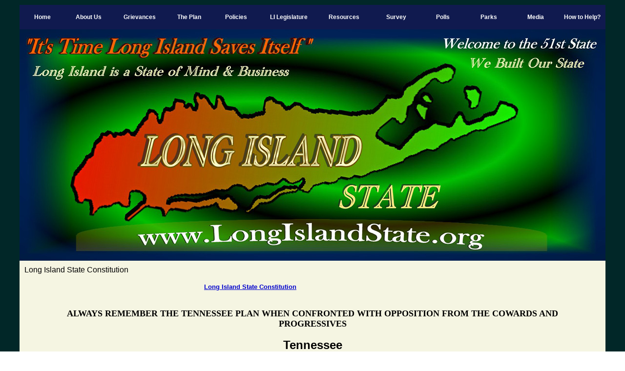

--- FILE ---
content_type: text/html; charset=utf-8
request_url: https://www.longislandstate.org/li-state-constitution.html
body_size: 53314
content:
<!DOCTYPE HTML PUBLIC "-//W3C//DTD HTML 4.01 Transitional//EN">
<html>
	<head>
		<title>Long Island State Constitution</title>					
		<meta name="keywords" content="">
		<meta name="description" content="">
		
		<link rel="stylesheet" type="text/css" href="/css/template-domain-1124005.css?_=1703637793" />
		<link rel="stylesheet" type="text/css" href="/css/designs/templateText.css?_=1476481955" />
		
		
	<script src="//ajax.googleapis.com/ajax/libs/jquery/1.6.1/jquery.min.js" type="text/javascript" language="javascript"></script> <script src="/_js/jquery/extensions.js" type="text/javascript" language="javascript"></script> 
						<script type="text/javascript" language="javascript">
							jQuery.noConflict(); 
						</script>
					<!--[if IE]><script type="text/javascript" src="/_js/v2/iequirks-min.js?_=1476481955"></script><![endif]--></head>
	<body id="quirks" topmargin="0" bottommargin="0" leftmargin="0" rightmargin="0" marginwidth="0" marginheight="0">
	
		<!-- Admin -->
		
		
		<table cellspacing="0" cellpadding="10" bgcolor="012728" width="100%" height="100%">
			<tr>
				<td valign="top">
					<table cellspacing="0" cellpadding="0" bgcolor="042d30" border="0" width="1024" align="center">
					<tr>
						<td valign="top">
							<table cellspacing="0" cellpadding="0" border="0" width="100%">
								
									<!-- HORIZONTAL INDEX ABOVE HEADER -->
									<tr>
										<td id="cm-navigation">
	<table cellspacing="0" cellpadding="0" border="0">
		
			<tr>
		
			
			<td class="link">
				<a href="/home.html" onclick="return false;" class="link">Home</a>
				
					<table cellspacing="0" cellpadding="0" border="0">
						
							<tr>
								<td class="link">
									<a href="/accessibility.html">Accessibility</a>
								</td>
							</tr>
						
					</table>
				
			</td>
			
			
			
			<td class="link">
				<a href="/about-us.html" onclick="return false;" class="link">About Us</a>
				
					<table cellspacing="0" cellpadding="0" border="0">
						
							<tr>
								<td class="link">
									<a href="/page/page/9135894.htm">About LI</a>
								</td>
							</tr>
						
							<tr>
								<td class="link">
									<a href="/nassau-c.html">Nassau County</a>
								</td>
							</tr>
						
							<tr>
								<td class="link">
									<a href="/suffolk-county.html">Suffolk County</a>
								</td>
							</tr>
						
							<tr>
								<td class="link">
									<a href="/fact-about-li.html">Fact About LI</a>
								</td>
							</tr>
						
							<tr>
								<td class="link">
									<a href="/townships.html">Townships</a>
								</td>
							</tr>
						
							<tr>
								<td class="link">
									<a href="/contact_us.html">Contact Us</a>
								</td>
							</tr>
						
					</table>
				
			</td>
			
			
			
			<td class="link">
				<a href="/grievances.html" onclick="return false;" class="link">Grievances</a>
				
					<table cellspacing="0" cellpadding="0" border="0">
						
							<tr>
								<td class="link">
									<a href="/ny-state-legislature.html">NY State Legislature</a>
								</td>
							</tr>
						
							<tr>
								<td class="link">
									<a href="/27-grievances.html">27 Grievances</a>
								</td>
							</tr>
						
							<tr>
								<td class="link">
									<a href="/post-your-grievance.html">Post Your Grievance</a>
								</td>
							</tr>
						
							<tr>
								<td class="link">
									<a href="/li-vs-state-ny.html">LI vs. State NY</a>
								</td>
							</tr>
						
							<tr>
								<td class="link">
									<a href="/reparations.html">Reparations</a>
								</td>
							</tr>
						
							<tr>
								<td class="link">
									<a href="/page/page/9150792.htm">AFFH</a>
								</td>
							</tr>
						
					</table>
				
			</td>
			
			
			
			<td class="link">
				<a href="/the-plan.html" onclick="return false;" class="link">The Plan</a>
				
					<table cellspacing="0" cellpadding="0" border="0">
						
							<tr>
								<td class="link">
									<a href="/tennessee-plan.html">Tennessee Plan</a>
								</td>
							</tr>
						
							<tr>
								<td class="link">
									<a href="/politicians.html">Politicians</a>
								</td>
							</tr>
						
							<tr>
								<td class="link">
									<a href="/pros-and-cons.html">Pros and Cons</a>
								</td>
							</tr>
						
							<tr>
								<td class="link">
									<a href="/future-plans.html">Future Plans</a>
								</td>
							</tr>
						
							<tr>
								<td class="link">
									<a href="/sponsors.html">Sponsors</a>
								</td>
							</tr>
						
							<tr>
								<td class="link">
									<a href="/page/page/8662285.htm">Calendar</a>
								</td>
							</tr>
						
							<tr>
								<td class="link">
									<a href="/puerto-ricos-plan.html">Puerto Ricos Plan</a>
								</td>
							</tr>
						
					</table>
				
			</td>
			
			
			
			<td class="link">
				<a href="/li-state-policies.html" onclick="return false;" class="link">Policies</a>
				
					<table cellspacing="0" cellpadding="0" border="0">
						
							<tr>
								<td class="link">
									<a href="/declaration.html">Declaration</a>
								</td>
							</tr>
						
							<tr>
								<td class="link">
									<a href="/nebraska-bill-of-rights.html">Nebraska Bill of Rights</a>
								</td>
							</tr>
						
							<tr>
								<td class="link">
									<a href="/secession.html">Secession</a>
								</td>
							</tr>
						
							<tr>
								<td class="link">
									<a href="/history-li.html">History LI</a>
								</td>
							</tr>
						
							<tr>
								<td class="link">
									<a href="/li-state-constitution.html">LI State Constitution</a>
								</td>
							</tr>
						
							<tr>
								<td class="link">
									<a href="/lisu.html">LISU</a>
								</td>
							</tr>
						
							<tr>
								<td class="link">
									<a href="/gaming-rules.html">Gaming Rules</a>
								</td>
							</tr>
						
					</table>
				
			</td>
			
			
			
			<td class="link">
				<a href="/li-legislature.html" onclick="return false;" class="link">LI Legislature</a>
				
					<table cellspacing="0" cellpadding="0" border="0">
						
							<tr>
								<td class="link">
									<a href="/unicameral.html">Unicameral</a>
								</td>
							</tr>
						
							<tr>
								<td class="link">
									<a href="/senators.html">Senators</a>
								</td>
							</tr>
						
							<tr>
								<td class="link">
									<a href="/committees.html">Committees</a>
								</td>
							</tr>
						
							<tr>
								<td class="link">
									<a href="/executive-branch.html">Executive Branch</a>
								</td>
							</tr>
						
							<tr>
								<td class="link">
									<a href="/supreme-court.html">Supreme Court</a>
								</td>
							</tr>
						
							<tr>
								<td class="link">
									<a href="/judiciary-branch.html">Judiciary Branch</a>
								</td>
							</tr>
						
					</table>
				
			</td>
			
			
			
			<td class="link">
				<a href="/resources.html" onclick="return false;" class="link">Resources</a>
				
					<table cellspacing="0" cellpadding="0" border="0">
						
							<tr>
								<td class="link">
									<a href="/creation-of-states.html">Creation of States</a>
								</td>
							</tr>
						
							<tr>
								<td class="link">
									<a href="/page/page/9147187.htm">Convention of States</a>
								</td>
							</tr>
						
							<tr>
								<td class="link">
									<a href="/pdf-documents.html">PDF Documents</a>
								</td>
							</tr>
						
							<tr>
								<td class="link">
									<a href="/legal-requirements.html">Legal Requirements</a>
								</td>
							</tr>
						
							<tr>
								<td class="link">
									<a href="/ny-state-constitution.html">NY State Constitution</a>
								</td>
							</tr>
						
							<tr>
								<td class="link">
									<a href="/list-of-senators.html">List of Senators</a>
								</td>
							</tr>
						
							<tr>
								<td class="link">
									<a href="/order-of-states.html">Order of States</a>
								</td>
							</tr>
						
							<tr>
								<td class="link">
									<a href="/staten-island-secession.html">Staten Island Secession</a>
								</td>
							</tr>
						
							<tr>
								<td class="link">
									<a href="/tennessee-plan-1.html">Tennessee Plan #1</a>
								</td>
							</tr>
						
							<tr>
								<td class="link">
									<a href="/tennessee-act.html">Tennessee Act</a>
								</td>
							</tr>
						
							<tr>
								<td class="link">
									<a href="/alaska-statehood.html">Alaska Statehood</a>
								</td>
							</tr>
						
							<tr>
								<td class="link">
									<a href="/puerto-rico-statehood.html">Puerto Rico Statehood</a>
								</td>
							</tr>
						
							<tr>
								<td class="link">
									<a href="/wyoming-plan.html">Wyoming Plan</a>
								</td>
							</tr>
						
							<tr>
								<td class="link">
									<a href="/north-carolinas-cession.html">North Carolinas Cession</a>
								</td>
							</tr>
						
					</table>
				
			</td>
			
			
			
			<td class="link">
				<a href="/survey.html" onclick="return false;" class="link">Survey</a>
				
					<table cellspacing="0" cellpadding="0" border="0">
						
							<tr>
								<td class="link">
									<a href="/suggestion-box.html">Suggestion Box</a>
								</td>
							</tr>
						
					</table>
				
			</td>
			
			
			
			<td class="link">
				<a href="/polls.html" onclick="return false;" class="link">Polls</a>
				
					<table cellspacing="0" cellpadding="0" border="0">
						
							<tr>
								<td class="link">
									<a href="/census-fact.html">Census Fact</a>
								</td>
							</tr>
						
							<tr>
								<td class="link">
									<a href="/census.html">Census</a>
								</td>
							</tr>
						
							<tr>
								<td class="link">
									<a href="/long-island-state-poll.html">Long Island State Poll</a>
								</td>
							</tr>
						
					</table>
				
			</td>
			
			
			
			<td class="link">
				<a href="/parks.html" onclick="return false;" class="link">Parks</a>
				
					<table cellspacing="0" cellpadding="0" border="0">
						
							<tr>
								<td class="link">
									<a href="/business-park.html">Business Park</a>
								</td>
							</tr>
						
							<tr>
								<td class="link">
									<a href="/boat-show-park.html">Boat Show Park</a>
								</td>
							</tr>
						
							<tr>
								<td class="link">
									<a href="/cannabis-park.html">Cannabis Park</a>
								</td>
							</tr>
						
							<tr>
								<td class="link">
									<a href="/car-show-park.html">Car Show Park</a>
								</td>
							</tr>
						
							<tr>
								<td class="link">
									<a href="/cornhole-park.html">Cornhole Park</a>
								</td>
							</tr>
						
							<tr>
								<td class="link">
									<a href="/events-park.html">Events Park</a>
								</td>
							</tr>
						
							<tr>
								<td class="link">
									<a href="/fishing-park.html">Fishing Park</a>
								</td>
							</tr>
						
							<tr>
								<td class="link">
									<a href="/food-truck-park.html">Food Truck Park</a>
								</td>
							</tr>
						
							<tr>
								<td class="link">
									<a href="/inflatable-park.html">Inflatable Park</a>
								</td>
							</tr>
						
							<tr>
								<td class="link">
									<a href="/mini-golf-park.html">Mini Golf Park</a>
								</td>
							</tr>
						
							<tr>
								<td class="link">
									<a href="/rc-park.html">RC Park</a>
								</td>
							</tr>
						
							<tr>
								<td class="link">
									<a href="/restaurant-park.html">Restaurant Park</a>
								</td>
							</tr>
						
							<tr>
								<td class="link">
									<a href="/rv-park.html">RV Park</a>
								</td>
							</tr>
						
							<tr>
								<td class="link">
									<a href="/sports-park.html">Sports Park</a>
								</td>
							</tr>
						
							<tr>
								<td class="link">
									<a href="/tech-park.html">Tech Park</a>
								</td>
							</tr>
						
							<tr>
								<td class="link">
									<a href="/vendors-park.html">Vendors Park</a>
								</td>
							</tr>
						
							<tr>
								<td class="link">
									<a href="/bmx-park.html">BMX Park</a>
								</td>
							</tr>
						
					</table>
				
			</td>
			
			
			
			<td class="link">
				<a href="/media.html" onclick="return false;" class="link">Media</a>
				
					<table cellspacing="0" cellpadding="0" border="0">
						
							<tr>
								<td class="link">
									<a href="/articles.html">Articles</a>
								</td>
							</tr>
						
							<tr>
								<td class="link">
									<a href="/blog.html">Blog</a>
								</td>
							</tr>
						
							<tr>
								<td class="link">
									<a href="/media-from-above.html">Media from Above</a>
								</td>
							</tr>
						
							<tr>
								<td class="link">
									<a href="/newsletters.html">Newsletters</a>
								</td>
							</tr>
						
							<tr>
								<td class="link">
									<a href="/trumps-truth-post.html">Trump's Truth Post</a>
								</td>
							</tr>
						
					</table>
				
			</td>
			
			
			
			<td class="link">
				<a href="/how-to-help.html" onclick="return false;" class="link">How to Help?</a>
				
			</td>
			
			
			</tr>
		
	</table>
	
	<!-- Template JS -->
	<script type="text/javascript" src="https://ajax.googleapis.com/ajax/libs/jqueryui/1.8.13/jquery-ui.min.js?_=1476481955"></script>
	<script type="text/javascript" src="/_js/v2/jquery.cm.navigation-min.js?_=1476481955"></script>
	<script type="text/javascript">CM.navigation.init({indexPosition:1});</script>
</td>
									</tr>
								
							
								<!-- HEADER -->
								
	<tr>
		<td valign="top">
			<div id="templateHeader" class="hasHeaderImages" style="width:100%;height:474px;position:relative;margin:0px;padding:0px;overflow:hidden;background-color:none;">
				<table cellspacing="0" height="474" cellpadding="0" border="0" width="100%">
				<tr>
					
						<td><a href="/"><img src="/f/design/t_header_left.jpg?_=1703637793" width="1200" height="474" border="0" alt="header long island state"></a></td>
					
					<td  width="100%"></td>
					
				</tr>
				</table>
				<img id="cover" src="/s.gif" width="100%" height="474">
				
					<div id="layer1Text" class="layerTextInit" style="display:none;"></div>
				
					<div id="layer2Text" class="layerTextInit" style="display:none;"></div>
				
					<div id="layer3Text" class="layerTextInit" style="display:none;"></div>
				
				<a id="homeLink" href="/"><img id="cover2" src="/s.gif" width="0" height="0"></a>
			</div>
		</td>
	</tr>

								<tr>
									<td height="100%">
										<table cellspacing="0" cellpadding="0" border="0" width="100%">
											<tr>
												
												<td height="100%" bgcolor="f5f5e2" valign="top">
													<table height="100%" cellspacing="0" cellpadding="10" border="0" width="100%" bgcolor="f5f5e2">
														<tr>
															<td valign="top" style="padding:10px 10px;padding-left:;">
															
																<!-- Breadcrumbs -->
																
																
																<!-- Title -->
																
																	<font size="4"><strong><div style="font: 16px arial;color:#000000">Long Island State Constitution</div></strong></font>
																
																
																<!-- Subtitle -->
																
																
																<!-- Errors -->
																
								
																<!-- DISPLAY CONTENT -->
																
<p>

<table cellspacing="0" cellpadding="0" border="0" width="500" align="center">
	<tr>
		<td>
			<font face="arial" size="2">
				<table cellspacing="0" cellpadding="5" border="0" width="100%">
					
							<tr>
								<td valign="top">
									
								</td>
								<td valign="top">
									<b><a href="/pdf-documents.html" target="_blank">Long Island State Constitution</a></b><br />
									
								</td>
							</tr>
						
				</table>
			</font>
		</td>
	</tr>
</table>

<p>

																
																<!-- Footer -->
																
																	<div style='clear:both;'><table align="center" border="0" cellpadding="0" cellspacing="2" style="width: 1100px">
	<tbody>
		<tr>
			<td colspan="3" style="text-align: center; vertical-align: middle;">&nbsp;</td>
		</tr>
		<tr>
			<td colspan="3" style="text-align: center; vertical-align: middle;"><strong><span style="font-family:trebuchet ms;"><span style="font-size:18px;">ALWAYS REMEMBER THE TENNESSEE PLAN WHEN CONFRONTED WITH OPPOSITION FROM THE COWARDS AND PROGRESSIVES</span></span></strong></td>
		</tr>
		<tr>
			<td colspan="3" style="text-align: center; vertical-align: middle;">&nbsp;</td>
		</tr>
		<tr>
			<td colspan="3" style="text-align: center; vertical-align: middle;"><font color="#000000" size="5"><b>Tennessee</b></font><br />
			<font color="#000000" size="3"><b>Admitted: </b>June 1, 1796<br />
			<b>Population:</b> 77,262<br />
			<b>Prior time as territory: </b>6 years<br />
			<b>Journey to statehood: </b>Took place <span style="font-size:16px;"><strong>without</strong></span> congressionally approved &quot;enabling act,&quot; and in so doing blazed a trail for six future states that would similarly barge into the Union without first being invited. Tennessee&#39;s first two &quot;senators&quot; were denied entry to Congress, but the territory later lobbied successfully for admission. Its first officially recognized congressman, Andrew Jackson, was elected in August 1796.</font></td>
		</tr>
		<tr>
			<td colspan="3" style="text-align: center; vertical-align: middle;">&nbsp;</td>
		</tr>
		<tr>
			<td colspan="3" style="text-align: center; vertical-align: middle;">&nbsp;</td>
		</tr>
		<tr>
			<td colspan="3" style="text-align: center; vertical-align: middle;"><a href="http://www.longislandexpocenter.com"><img alt="" src="/i/headerlongislandexpo7a.jpg" style="width: 1100px; height: 435px;" /></a></td>
		</tr>
		<tr>
			<td colspan="3" style="text-align: center; vertical-align: middle;">&nbsp;</td>
		</tr>
		<tr>
			<td colspan="3" style="text-align: center; vertical-align: middle; height: 40px;"><span style="font-size:36px;"><a href="http://www.longislandexpocenter.com"><strong><span style="font-family:century gothic;">LONG ISLAND EXPO CENTER</span></strong></a></span></td>
		</tr>
		<tr>
			<td colspan="3" style="text-align: center; vertical-align: middle;">&nbsp;</td>
		</tr>
		<tr>
			<td style="width: 320px; text-align: center; vertical-align: middle;">&nbsp;</td>
			<td style="width: 320px; text-align: center; vertical-align: middle;">&nbsp;</td>
			<td style="width: 320px; text-align: center; vertical-align: middle;">&nbsp;</td>
		</tr>
		<tr>
			<td style="width: 320px; text-align: center; vertical-align: middle;">&nbsp;</td>
			<td style="width: 320px; text-align: center; vertical-align: middle;">&nbsp;</td>
			<td style="width: 320px; text-align: center; vertical-align: middle;">&nbsp;</td>
		</tr>
		<tr>
			<td style="width: 320px; text-align: center; vertical-align: middle;"><a href="http://www.longislandfarmersmarket.com/"><img alt="" src="https://www.southamptonmagazine.com/i/longislandfarmersmark2a.jpg" style="width: 320px; height: 127px;" /></a></td>
			<td style="width: 320px; text-align: center; vertical-align: middle;"><a href="http://www.longislandvendors.com/"><img alt="" src="https://www.southamptonmagazine.com/i/longislandvendors1a_1.jpg" style="width: 320px; height: 127px;" /></a></td>
			<td style="width: 320px; text-align: center; vertical-align: middle;"><a href="http://www.longislandseafoodmarkets.com/"><img alt="" src="https://www.southamptonmagazine.com/i/longislandseafoodmark4a.jpg" style="width: 320px; height: 127px;" /></a></td>
		</tr>
		<tr>
			<td style="width: 320px; text-align: center; vertical-align: middle;">&nbsp;</td>
			<td style="width: 320px; text-align: center; vertical-align: middle;">&nbsp;</td>
			<td style="width: 320px; text-align: center; vertical-align: middle;">&nbsp;</td>
		</tr>
		<tr>
			<td style="width: 320px; text-align: center; vertical-align: middle;"><a href="http://www.longislandfoodtrucks.com/"><img alt="" src="https://www.southamptonmagazine.com/i/headerfoodtruck1a.jpg" style="width: 320px; height: 127px;" /></a></td>
			<td style="width: 320px; text-align: center; vertical-align: middle;"><a href="http://www.longislandgiftcertificates.com/"><img alt="" src="https://www.southamptonmagazine.com/i/headergiftcertificates1a.jpg" style="width: 320px; height: 127px;" /></a></td>
			<td style="width: 320px; text-align: center; vertical-align: middle;"><a href="http://www.longislandtreasurehunt.com/"><img alt="" src="https://www.southamptonmagazine.com/i/headertreasure2b_1.jpg" style="width: 320px; height: 127px;" /></a></td>
		</tr>
	</tbody>
</table>
<table align="center" border="0" cellpadding="0" cellspacing="0">
	<tbody>
		<tr>
			<td style="text-align: center; vertical-align: middle;">&nbsp;</td>
		</tr>
		<tr>
			<td style="text-align: center; vertical-align: middle;">
			<table align="center" border="0" cellpadding="0" cellspacing="0">
				<tbody>
					<tr>
						<td style="text-align: center; vertical-align: middle;">&nbsp;</td>
					</tr>
					<tr>
						<td style="text-align: center; vertical-align: middle;">
						<table align="center" border="0" cellpadding="0" cellspacing="4" style="width: 1050px">
							<tbody>
								<tr>
									<td style="text-align: center; vertical-align: middle; background-color: rgb(0, 51, 51); width: 150px; height: 60px;">
									<p style="margin-left: 40px;"><span style="font-size:18px;"><a href="http://www.longislandstate.org/sponsors.html"><strong><span style="color:#ffffff;">SPONSORS</span></strong></a></span></p>
									</td>
									<td style="text-align: center; vertical-align: middle; background-color: rgb(0, 51, 51); width: 150px;"><span style="font-size:18px;"><a href="http://www.longislandstate.org/politicians.html"><span style="color:#ffffff;"><strong>POLITICIANS</strong></span></a></span></td>
									<td style="text-align: center; vertical-align: middle; background-color: rgb(0, 51, 51); width: 150px;"><span style="font-size:18px;"><span style="color:#ffffff;"><strong>PROS AND CONS</strong></span></span></td>
									<td style="text-align: center; vertical-align: middle; background-color: rgb(0, 51, 51); width: 150px;"><span style="font-size:18px;"><a href="http://www.longislandstate.org/future-plans.html"><span style="color:#ffffff;"><strong>FUTURE PLANS</strong></span></a></span></td>
									<td style="text-align: center; vertical-align: middle; background-color: rgb(0, 51, 51); width: 150px;"><a href="https://www.longislandstate.org/polls.html"><span style="font-size:18px;"><strong><span style="color:#ffffff;">STATE POLLS</span></strong></span></a></td>
								</tr>
							</tbody>
						</table>
						</td>
					</tr>
					<tr>
						<td style="text-align: center; vertical-align: middle;">&nbsp;</td>
					</tr>
				</tbody>
			</table>
			</td>
		</tr>
		<tr>
			<td style="text-align: center; vertical-align: middle;">&nbsp;</td>
		</tr>
		<tr>
			<td style="text-align: center; vertical-align: middle;">
			<table align="center" border="0" cellpadding="0" cellspacing="0" style="width: 1100px">
				<tbody>
					<tr>
						<td style="text-align: center; vertical-align: middle;">&nbsp;</td>
					</tr>
					<tr>
						<td style="text-align: center; vertical-align: middle;">
						<table align="center" border="0" cellpadding="0" cellspacing="2" style="width: 1100px">
							<tbody>
								<tr>
									<td style="text-align: center; vertical-align: middle; width: 525px;"><a href="http://www.stopthesolarfarms.com"><img alt="" src="https://www.longislandstate.spinyourownwebsite.com/i/headerstopsolarfarms3a.jpg" style="width: 525px; height: 208px;" /></a></td>
									<td style="text-align: center; vertical-align: middle; width: 525px;"><a href="http://www.longislandjobsmagazine.com"><img alt="" src="https://www.longislandstate.spinyourownwebsite.com/i/longislandjobsmag2a.jpg" style="width: 525px; height: 208px;" /></a></td>
								</tr>
							</tbody>
						</table>
						</td>
					</tr>
					<tr>
						<td style="text-align: center; vertical-align: middle;">&nbsp;</td>
					</tr>
					<tr>
						<td style="text-align: center; vertical-align: middle;">&nbsp;<br />
						<table align="center" border="0" cellpadding="0" cellspacing="2" style="width: 1100px">
							<tbody>
								<tr>
									<td style="text-align: center; vertical-align: middle;">&nbsp;</td>
								</tr>
								<tr>
									<td style="text-align: center; vertical-align: middle;">
									<table align="center" border="0" cellpadding="0" cellspacing="2" style="width: 1100px">
										<tbody>
											<tr>
												<td style="width: 350px; text-align: center; vertical-align: middle;"><a href="https://longislandmagazine.smugmug.com/BusinessCards/Members/Our-Designs/"><img alt="" src="http://www.southamptonmagazine.spinyourownwebsite.com/i/longislandphotomagazine1a760a.jpg" style="width: 320px; height: 127px;" /></a></td>
												<td style="width: 350px; text-align: center; vertical-align: middle;"><a href="http://www.thelongislandnetwork.com/"><img alt="" height="127" src="http://www.southamptonmagazine.spinyourownwebsite.com/i/longislandmagazine920a.jpg" width="320" /></a></td>
												<td style="width: 350px; text-align: center; vertical-align: middle;"><a href="http://www.longislandvideomagazine.com/"><img alt="" src="http://www.southamptonmagazine.spinyourownwebsite.com/i/longislandvideomagazine2a.jpg" style="width: 320px; height: 127px;" /></a></td>
											</tr>
											<tr>
												<td style="width: 350px; text-align: center; vertical-align: middle;">&nbsp;</td>
												<td style="width: 350px; text-align: center; vertical-align: middle;">&nbsp;</td>
												<td style="width: 350px; text-align: center; vertical-align: middle;">&nbsp;</td>
											</tr>
											<tr>
												<td style="text-align: center; vertical-align: middle;"><a href="http://www.longislandvideogalleries.com"><img alt="" src="https://www.longislandbusinesscards.com/i/longislandvideomagazine1bbbcc.jpg" style="width: 320px; height: 127px;" /></a></td>
												<td style="text-align: center; vertical-align: middle;"><a href="https://longislandmagazine.smugmug.com/BusinessCards"><img alt="" src="https://www.longislandbusinesscards.com/i/longislandbuscard1a.jpg" style="width: 320px; height: 127px;" /></a></td>
												<td style="text-align: center; vertical-align: middle;"><a href="http://www.suffolkcountyrentals.com"><img alt="" src="https://www.longislandbusinesscards.com/i/headersuffolkrentals1a.jpg" style="width: 320px; height: 106px;" /></a></td>
											</tr>
											<tr>
												<td style="text-align: center; vertical-align: middle;">&nbsp;</td>
												<td style="text-align: center; vertical-align: middle;">&nbsp;</td>
												<td style="text-align: center; vertical-align: middle;">&nbsp;</td>
											</tr>
											<tr>
												<td style="text-align: center; vertical-align: middle;"><a href="http://www.longislandsavings.com"><img alt="" src="https://www.longislandbusinesscards.com/i/longislandsavings1a.jpg" style="width: 320px; height: 127px;" /></a></td>
												<td style="text-align: center; vertical-align: middle;"><a href="http://www.longislandbanners.com"><img alt="" src="https://www.longislandbusinesscards.com/i/longislandbanners1c.jpg" style="width: 320px; height: 127px;" /></a></td>
												<td style="text-align: center; vertical-align: middle;"><a href="http://www.longislandpolls.com"><img alt="" src="https://www.longislandbusinesscards.com/i/longislandpolls1a.jpg" style="width: 320px; height: 127px;" /></a></td>
											</tr>
										</tbody>
									</table>
									</td>
								</tr>
								<tr>
								</tr>
							</tbody>
						</table>
						</td>
					</tr>
					<tr>
						<td style="text-align: center; vertical-align: middle;">&nbsp;</td>
					</tr>
				</tbody>
			</table>
			</td>
		</tr>
		<tr>
			<td style="text-align: center; vertical-align: middle;">&nbsp;</td>
		</tr>
		<tr>
			<td style="text-align: center; vertical-align: middle; background-color: rgb(0, 0, 51);">&nbsp;</td>
		</tr>
		<tr>
			<td style="text-align: center; vertical-align: middle; background-color: rgb(0, 0, 51); height: 30px;"><span style="font-family: trebuchet ms;"><span style="font-size: 16px;"><strong><span style="color: rgb(240, 248, 255);">CLICK ON BANNERS TO VISIT EACH ONLINE MAGAZINE - SOME ARE IN THE CONSTRUCTION PHASE AND WILL BE ONLINE SOON</span></strong></span></span></td>
		</tr>
		<tr>
			<td style="text-align: center; vertical-align: middle; background-color: rgb(0, 0, 51);">&nbsp;</td>
		</tr>
		<tr>
			<td style="text-align: center; vertical-align: middle;">&nbsp;</td>
		</tr>
		<tr>
			<td style="text-align: center; vertical-align: middle;">
			<table align="center" border="0" cellpadding="0" cellspacing="0" style="width: 1100px">
				<tbody>
					<tr>
						<td style="width: 350px; text-align: center; vertical-align: middle;">&nbsp;</td>
						<td style="width: 350px; text-align: center; vertical-align: middle;">&nbsp;</td>
						<td style="width: 350px; text-align: center; vertical-align: middle;">&nbsp;</td>
					</tr>
					<tr>
						<td style="width: 350px; text-align: center; vertical-align: middle;"><a href="http://www.longislandphotogalleries.com/"><img alt="" src="https://www.southamptonmagazine.com/i/longislandphotomagazine1a760a.jpg" style="width: 350px; height: 138px;" /></a></td>
						<td style="width: 350px; text-align: center; vertical-align: middle;"><a href="http://www.thelongislandnetwork.com/"><img alt="" src="https://www.southamptonmagazine.com/i/longislandmagazine920a.jpg" style="width: 350px; height: 138px;" /></a></td>
						<td style="width: 350px; text-align: center; vertical-align: middle;"><a href="http://www.longislandvideomagazine.com/"><img alt="" src="https://www.southamptonmagazine.com/i/longislandvideomagazine2a.jpg" style="width: 350px; height: 138px;" /></a></td>
					</tr>
					<tr>
						<td style="width: 350px; text-align: center; vertical-align: middle;">&nbsp;</td>
						<td style="width: 350px; text-align: center; vertical-align: middle;">&nbsp;</td>
						<td style="width: 350px; text-align: center; vertical-align: middle;">&nbsp;</td>
					</tr>
					<tr>
						<td style="width: 350px; text-align: center; vertical-align: middle;"><a href="http://www.longislandautomagazine.com/"><img alt="" src="https://www.southamptonmagazine.com/i/longislandmagazine5a.jpg" style="width: 350px; height: 138px;" /></a></td>
						<td style="width: 350px; text-align: center; vertical-align: middle;"><a href="http://www.longislandbarsmagazine.com/"><img alt="" src="https://www.southamptonmagazine.com/i/longislandmagazinebars1b.jpg" style="width: 350px; height: 138px;" /></a></td>
						<td style="width: 350px; text-align: center; vertical-align: middle;"><a href="http://www.longislandbeermagazine.com/"><img alt="" src="https://www.southamptonmagazine.com/i/longislandmagazine10a.jpg" style="width: 350px; height: 138px;" /></a></td>
					</tr>
					<tr>
						<td style="width: 350px; text-align: center; vertical-align: middle;">&nbsp;</td>
						<td style="width: 350px; text-align: center; vertical-align: middle;">&nbsp;</td>
						<td style="width: 350px; text-align: center; vertical-align: middle;">&nbsp;</td>
					</tr>
					<tr>
						<td style="width: 350px; text-align: center; vertical-align: middle;"><a href="http://www.longislandboatersmagazine.com/"><img alt="" src="https://www.southamptonmagazine.com/i/longislandboatmag16a.jpg" style="width: 350px; height: 138px;" /></a></td>
						<td style="width: 350px; text-align: center; vertical-align: middle;"><a href="http://www.longislandbridalmagazine.com/"><img alt="" src="/i/longislandbridalmag1a.jpg" style="width: 350px; height: 138px;" /></a></td>
						<td style="width: 350px; text-align: center; vertical-align: middle;"><a href="http://www.longislandbusinessmagazine.com/"><img alt="" src="https://www.southamptonmagazine.com/i/longislandmagazinebus2a.jpg" style="width: 350px; height: 138px;" /></a></td>
					</tr>
					<tr>
						<td style="width: 350px; text-align: center; vertical-align: middle;">&nbsp;</td>
						<td style="width: 350px; text-align: center; vertical-align: middle;">&nbsp;</td>
						<td style="width: 350px; text-align: center; vertical-align: middle;">&nbsp;</td>
					</tr>
					<tr>
						<td style="width: 350px; text-align: center; vertical-align: middle;"><a href="http://www.longislandcateringmagazine.com/"><img alt="" src="https://www.southamptonmagazine.com/i/longislandmagazine11a.jpg" style="width: 350px; height: 138px;" /></a></td>
						<td style="width: 350px; text-align: center; vertical-align: middle;"><a href="http://www.longislandclassifiedsmagazine.com/"><img alt="" src="https://www.southamptonmagazine.com/i/longislandmagazine12a.jpg" style="width: 350px; height: 138px;" /></a></td>
						<td style="width: 350px; text-align: center; vertical-align: middle;"><a href="http://www.longislandfarmersmagazine.com/"><img alt="" src="https://www.southamptonmagazine.com/i/longislandmagazinefarm1a.jpg" style="width: 350px; height: 138px;" /></a></td>
					</tr>
					<tr>
						<td style="width: 350px; text-align: center; vertical-align: middle;">&nbsp;</td>
						<td style="width: 350px; text-align: center; vertical-align: middle;">&nbsp;</td>
						<td style="width: 350px; text-align: center; vertical-align: middle;">&nbsp;</td>
					</tr>
					<tr>
						<td style="width: 350px; text-align: center; vertical-align: middle;"><a href="http://www.longislandfashionmagazine.com/"><img alt="" src="https://www.southamptonmagazine.com/i/longislandmagazine9a.jpg" style="width: 350px; height: 138px;" /></a></td>
						<td style="width: 350px; text-align: center; vertical-align: middle;"><a href="http://www.longislandfishingmagazine.com/"><img alt="" src="https://www.southamptonmagazine.com/i/longislandmagazine14a.jpg" style="width: 350px; height: 138px;" /></a></td>
						<td style="width: 350px; text-align: center; vertical-align: middle;"><a href="http://www.longislandfitnessmagazine.com"><img alt="" src="/i/longislandfitmag18a.jpg" style="width: 350px; height: 138px;" /></a></td>
					</tr>
					<tr>
						<td style="width: 350px; text-align: center; vertical-align: middle;">&nbsp;</td>
						<td style="width: 350px; text-align: center; vertical-align: middle;">&nbsp;</td>
						<td style="width: 350px; text-align: center; vertical-align: middle;">&nbsp;</td>
					</tr>
					<tr>
						<td style="width: 350px; text-align: center; vertical-align: middle;"><a href="http://www.longislandhomemagazine.com/"><img alt="" src="https://www.southamptonmagazine.com/i/longislandmagazine4a.jpg" style="width: 350px; height: 138px;" /></a></td>
						<td style="width: 350px; text-align: center; vertical-align: middle;"><a href="http://www.longislandmarinasmagazine.com/"><img alt="" src="https://www.southamptonmagazine.com/i/longislandmarinasmag3b_1.jpg" style="width: 350px; height: 138px;" /></a></td>
						<td style="width: 350px; text-align: center; vertical-align: middle;"><a href="http://www.longislandmusicmagazine.com/"><img alt="" src="https://www.southamptonmagazine.com/i/longislandmagazine15a_1.jpg" style="width: 350px; height: 138px;" /></a></td>
					</tr>
					<tr>
						<td style="width: 350px; text-align: center; vertical-align: middle;">&nbsp;</td>
						<td style="width: 350px; text-align: center; vertical-align: middle;">&nbsp;</td>
						<td style="width: 350px; text-align: center; vertical-align: middle;">&nbsp;</td>
					</tr>
					<tr>
						<td style="width: 350px; text-align: center; vertical-align: middle;"><a href="http://www.longislandpartymagazine.com/"><img alt="" src="https://www.southamptonmagazine.com/i/longislandpartymag16a.jpg" style="width: 350px; height: 138px;" /></a></td>
						<td style="width: 350px; text-align: center; vertical-align: middle;"><a href="http://www.longislandpetsmagazine.com/"><img alt="" src="https://www.southamptonmagazine.com/i/longislandmagazine17a.jpg" style="width: 350px; height: 138px;" /></a></td>
						<td style="width: 350px; text-align: center; vertical-align: middle;"><a href="http://www.longislandpizzamagazine.com/"><img alt="" src="https://www.southamptonmagazine.com/i/longislandmagazine6a.jpg" style="width: 350px; height: 138px;" /></a></td>
					</tr>
					<tr>
						<td style="width: 350px; text-align: center; vertical-align: middle;">&nbsp;</td>
						<td style="width: 350px; text-align: center; vertical-align: middle;">&nbsp;</td>
						<td style="width: 350px; text-align: center; vertical-align: middle;">&nbsp;</td>
					</tr>
					<tr>
						<td style="width: 350px; text-align: center; vertical-align: middle;"><a href="http://www.longislandrealtymagazine.com/"><img alt="" src="https://www.southamptonmagazine.com/i/longislandmagazine18a.jpg" style="width: 350px; height: 138px;" /></a></td>
						<td style="width: 350px; text-align: center; vertical-align: middle;"><a href="http://www.longislandrestaurantsmagazine.com/"><img alt="" src="https://www.southamptonmagazine.com/i/longislandmagazine7a.jpg" style="width: 350px; height: 138px;" /></a></td>
						<td style="width: 350px; text-align: center; vertical-align: middle;"><a href="http://www.longislandsalonmagazine.com/"><img alt="" src="https://www.southamptonmagazine.com/i/longislandmagazine19a.jpg" style="width: 350px; height: 138px;" /></a></td>
					</tr>
					<tr>
						<td style="width: 350px; text-align: center; vertical-align: middle;">&nbsp;</td>
						<td style="width: 350px; text-align: center; vertical-align: middle;">&nbsp;</td>
						<td style="width: 350px; text-align: center; vertical-align: middle;">&nbsp;</td>
					</tr>
					<tr>
						<td style="width: 350px; text-align: center; vertical-align: middle;"><a href="http://www.longislandsportsmagazine.com/"><img alt="" src="https://www.southamptonmagazine.com/i/longislandmagazine20a.jpg" style="width: 350px; height: 138px;" /></a></td>
						<td style="width: 350px; text-align: center; vertical-align: middle;"><a href="http://www.longislandteenmagazine.com/"><img alt="" src="https://www.southamptonmagazine.com/i/longislandteenmagazine1b_3.jpg" style="width: 350px; height: 138px;" /></a></td>
						<td style="width: 350px; text-align: center; vertical-align: middle;"><a href="http://www.longislandtravelmagazine.com/"><img alt="" src="https://www.southamptonmagazine.com/i/longislandtravelmagazine3aa.jpg" style="width: 350px; height: 138px;" /></a></td>
					</tr>
					<tr>
						<td style="width: 350px; text-align: center; vertical-align: middle;">&nbsp;</td>
						<td style="width: 350px; text-align: center; vertical-align: middle;">&nbsp;</td>
						<td style="width: 350px; text-align: center; vertical-align: middle;">&nbsp;</td>
					</tr>
				</tbody>
			</table>
			</td>
		</tr>
		<tr>
			<td style="text-align: center; vertical-align: middle;">&nbsp;</td>
		</tr>
		<tr>
			<td style="text-align: center; vertical-align: middle; background-color: rgb(0, 0, 0);">&nbsp;</td>
		</tr>
		<tr>
			<td style="text-align: center; vertical-align: middle; background-color: rgb(0, 0, 0);"><a href="http://www.suffolkcountymagazine.com"><img alt="" src="/i/header-050724suffolkcounty6b.jpg" style="width: 1000px; height: 395px;" /></a></td>
		</tr>
		<tr>
			<td style="text-align: center; vertical-align: middle; background-color: rgb(0, 0, 0);">&nbsp;</td>
		</tr>
		<tr>
			<td style="text-align: center; vertical-align: middle; height: 60px;"><a href="http://www.suffolkcountymagazine.com"><span style="font-size:22px;">SUFFOLK COUNTY MAGAZINE</span></a></td>
		</tr>
		<tr>
			<td style="text-align: center; vertical-align: middle; background-color: rgb(0, 0, 0);">&nbsp;</td>
		</tr>
		<tr>
			<td style="text-align: center; vertical-align: middle;">&nbsp;</td>
		</tr>
		<tr>
			<td style="text-align: center; vertical-align: middle;">
			<table align="center" border="0" cellpadding="0" cellspacing="2" style="width: 1100px">
				<tbody>
					<tr>
						<td style="width: 350px; text-align: center; vertical-align: middle;"><a href="http://www.riverheadmagazine.com/"><img alt="" src="https://www.southamptonmagazine.com/i/bannerriverheadmag1b.jpg" style="width: 350px; height: 138px;" /></a></td>
						<td style="width: 350px; text-align: center; vertical-align: middle;"><a href="http://www.hamptonbaysmagazine.com/"><img alt="" src="https://www.southamptonmagazine.com/i/headerhamptonbaysmag9999.jpg" style="width: 350px; height: 138px;" /></a></td>
						<td style="width: 350px; text-align: center; vertical-align: middle;"><a href="http://www.morichesmagazine.com/"><img alt="" src="https://www.southamptonmagazine.com/i/headermorichesmag3b.jpg" style="width: 350px; height: 138px;" /></a></td>
					</tr>
					<tr>
						<td style="width: 350px; text-align: center; vertical-align: middle; height: 40px;"><a href="http://www.riverheadmagazine.com"><span style="font-size:18px;">RIVERHEAD MAGAZINE</span></a></td>
						<td style="width: 350px; text-align: center; vertical-align: middle;"><a href="http://www.hamptonbaysmagazine.com"><span style="font-size:18px;">HAMPTON BAYS MAGAZINE</span></a></td>
						<td style="width: 350px; text-align: center; vertical-align: middle;"><a href="http://www.morichesmagazine.com"><span style="font-size:18px;">MORICHES MAGAZINE</span></a></td>
					</tr>
					<tr>
						<td style="text-align: center; vertical-align: middle;"><a href="http://www.portjeffersonmagazine.com/"><img alt="" src="https://www.southamptonmagazine.com/i/headerportjeffmag3a_1.jpg" style="width: 350px; height: 138px;" /></a></td>
						<td style="text-align: center; vertical-align: middle;"><a href="http://www.southamptonmagazine.com/"><img alt="" src="https://www.southamptonmagazine.com/i/headersouthamptonmag9b.jpg" style="width: 350px; height: 138px;" /></a></td>
						<td style="text-align: center; vertical-align: middle;"><a href="http://www.patchoguemagazine.com/"><img alt="" src="https://www.southamptonmagazine.com/i/headerpatchmag1a.jpg" style="width: 350px; height: 138px;" /></a></td>
					</tr>
					<tr>
						<td style="text-align: center; vertical-align: middle; height: 40px;"><a href="http://www.portjeffersonmagazine.com"><span style="font-size:18px;">PORT JEFFERSON MAGAZINE</span></a></td>
						<td style="text-align: center; vertical-align: middle;"><a href="http://www.southamptonmagazine.com"><span style="font-size:18px;">SOUTHAMPTON MAGAZINE</span></a></td>
						<td style="text-align: center; vertical-align: middle;"><a href="http://www.patchoguemagazine.com"><span style="font-size:18px;">PATCHOGUE MAGAZINE</span></a></td>
					</tr>
					<tr>
						<td style="width: 320px; text-align: center; vertical-align: middle;"><img alt="" src="/i/header-brookhavenmagazine1200a2a.jpg" style="width: 350px; height: 138px;" /></td>
						<td style="text-align: center; vertical-align: middle;"><a href="http://www.westhamptonmagazine.com"><img alt="" src="/i/headerwhbnew4a.jpg" style="width: 350px; height: 138px;" /></a></td>
						<td style="width: 320px; text-align: center; vertical-align: middle;"><img alt="" src="/i/header-masticshirleymag3A1200.jpg" style="width: 350px; height: 138px;" /></td>
					</tr>
					<tr>
						<td style="text-align: center; vertical-align: middle; height: 40px;"><span style="font-size:18px;">COMING SOON</span></td>
						<td style="text-align: center; vertical-align: middle;"><a href="http://www.westhamptonmagazine.com"><span style="font-size:18px;">WESTHAMPTON MAGAZINE</span></a></td>
						<td style="width: 320px; text-align: center; vertical-align: middle;"><span style="font-size:18px;">COMING SOON</span></td>
					</tr>
					<tr>
						<td style="text-align: center; vertical-align: middle;"><a href="http://www.southoldmagazine.com"><img alt="" src="/i/header-southoldmagazine2a.jpg" style="width: 350px; height: 138px;" /></a></td>
						<td style="text-align: center; vertical-align: middle;"><img alt="" src="/i/header-smithtownmagazine6a1200a.jpg" style="width: 350px; height: 138px;" /></td>
						<td style="width: 320px; text-align: center; vertical-align: middle;"><img alt="" src="/i/header-montaukmagazine3a.jpg" style="width: 350px; height: 138px;" /></td>
					</tr>
					<tr>
						<td style="text-align: center; vertical-align: middle; height: 40px;"><a href="http://www.southoldmagazine.com"><span style="font-size:18px;">SOUTHOLD MAGAZINE</span></a></td>
						<td style="text-align: center; vertical-align: middle;"><span style="font-size:18px;">COMING SOON</span></td>
						<td style="width: 320px; text-align: center; vertical-align: middle;"><span style="font-size:18px;">COMING SOON</span></td>
					</tr>
				</tbody>
			</table>
			</td>
		</tr>
		<tr>
			<td style="text-align: center; vertical-align: middle;">&nbsp;</td>
		</tr>
		<tr>
			<td style="text-align: center; vertical-align: middle; background-color: rgb(0, 0, 0);">&nbsp;</td>
		</tr>
		<tr>
			<td style="text-align: center; vertical-align: middle; background-color: rgb(0, 0, 0);"><img alt="" src="/i/header-120923NassauCountyMag2a.jpg" style="width: 1000px; height: 395px;" /></td>
		</tr>
		<tr>
			<td style="text-align: center; vertical-align: middle; background-color: rgb(0, 0, 0);">&nbsp;</td>
		</tr>
		<tr>
			<td style="text-align: center; vertical-align: middle;">&nbsp;</td>
		</tr>
		<tr>
			<td style="text-align: center; vertical-align: middle;">
			<table align="center" border="0" cellpadding="0" cellspacing="2" style="width: 1100px">
				<tbody>
					<tr>
						<td style="width: 350px; text-align: center; vertical-align: middle;"><a href="http://www.thepizzaweb.com/"><img alt="" src="https://www.southamptonmagazine.com/i/headerthepizzawebnew2a.jpg" style="width: 350px; height: 115px;" /></a></td>
						<td style="width: 350px; text-align: center; vertical-align: middle;"><a href="http://www.therestaurantsweb.com/"><img alt="" src="/i/headerrestaurantsweb2a.jpg" style="width: 350px; height: 115px;" /></a></td>
						<td style="width: 350px; text-align: center; vertical-align: middle;"><a href="http://www.thepetservicesweb.com/"><img alt="" src="https://www.southamptonmagazine.com/i/headerpetservices2a_1.jpg" style="width: 350px; height: 115px;" /></a></td>
					</tr>
					<tr>
						<td style="width: 350px; text-align: center; vertical-align: middle;">&nbsp;</td>
						<td style="width: 350px; text-align: center; vertical-align: middle;">&nbsp;</td>
						<td style="width: 350px; text-align: center; vertical-align: middle;">&nbsp;</td>
					</tr>
					<tr>
						<td style="text-align: center; vertical-align: middle;"><a href="http://www.thehomecontractorsweb.com/"><img alt="" src="https://www.southamptonmagazine.com/i/headerhomecontractors1a.jpg" style="width: 350px; height: 115px;" /></a></td>
						<td style="text-align: center; vertical-align: middle;"><a href="http://www.thecarservicesweb.com/"><img alt="" src="/i/headercarserviceswebnew2a.jpg" style="width: 350px; height: 115px;" /></a></td>
						<td style="text-align: center; vertical-align: middle;"><img alt="" src="/i/sportsandrecreationbannew2a.jpg" style="width: 350px; height: 115px;" /></td>
					</tr>
					<tr>
						<td style="text-align: center; vertical-align: middle;">&nbsp;</td>
						<td style="text-align: center; vertical-align: middle;">&nbsp;</td>
						<td style="text-align: center; vertical-align: middle;">&nbsp;</td>
					</tr>
					<tr>
						<td style="text-align: center; vertical-align: middle;"><a href="http://www.thefarmersweb.com"><img alt="" src="/i/bannerthefarmerswebnew2a.jpg" style="width: 350px; height: 115px;" /></a></td>
						<td style="text-align: center; vertical-align: middle;"><a href="http://www.therealtorsweb.com"><img alt="" src="/i/headerrealtorsweb1a.jpg" style="width: 350px; height: 115px;" /></a></td>
						<td style="text-align: center; vertical-align: middle;"><a href="http://www.theflooringweb.com"><img alt="" src="/i/bannerflooringwebnew1a.jpg" style="width: 350px; height: 115px;" /></a></td>
					</tr>
					<tr>
						<td style="text-align: center; vertical-align: middle;">&nbsp;</td>
						<td style="text-align: center; vertical-align: middle;">&nbsp;</td>
						<td style="text-align: center; vertical-align: middle;">&nbsp;</td>
					</tr>
				</tbody>
			</table>
			</td>
		</tr>
		<tr>
			<td style="text-align: center; vertical-align: middle;">&nbsp;</td>
		</tr>
		<tr>
			<td style="text-align: center; vertical-align: middle;"><span style="font-size:14px;"><em><span style="font-family:century gothic;">We want to Thank Wikipedia.com and History.com for some of the factual and historical content referenced on this website.</span></em></span></td>
		</tr>
		<tr>
			<td style="text-align: center; vertical-align: middle;">&nbsp;</td>
		</tr>
		<tr>
			<td style="text-align: center; vertical-align: middle; background-color: rgb(0, 0, 51); height: 20px;"><span style="font-size:14px;"><em><span style="color: rgb(240, 255, 255);">&copy; Copyright 2016 - 2024&nbsp; All Photos by Ed and Wayne from The Long Island Web / Website Designed and Managed by Clubhouse2000</span></em></span></td>
		</tr>
		<tr>
			<td style="text-align: center; vertical-align: middle;">&nbsp;
			<table align="center" border="0" cellpadding="0" cellspacing="0">
				<tbody>
					<tr>
						<td style="text-align: center;">&nbsp;</td>
					</tr>
					<tr>
						<td style="text-align: justify;">
						<p style="margin-left: 40px;">* LongIslandState.org is an online resource for events, information, opinionated material, and links to the content of other websites and social media and cannot be held responsible for their content in any way, but will attempt to monitor content not suitable for our visitors. Most of the historical content found on this website has been available to the public for years. Some content may not be suitable for children without supervision from an adult. Mature visitors are more than welcome. Articles by the Editor will be opinions from an independent voice who believes the U.S. Constitution is our sacred document that insures our Inalienable Rights to Liberty and Freedom.</p>
						</td>
					</tr>
					<tr>
						<td style="text-align: center;">&nbsp;</td>
					</tr>
					<tr>
						<td style="vertical-align: middle; background-color: rgb(153, 204, 204); text-align: left;"><span style="font-size:12px;">Disclaimer: The Advertisers and Resources found on this website may or may not agree with the political views of the editor and should not be held responsible for the views of LongIslandState.org or its affiliates. LongIslandState.org was created to promote, advertise, and market all businesses in our local area regardless of their political affiliation.</span></td>
					</tr>
					<tr>
						<td style="text-align: center;">&nbsp;</td>
					</tr>
					<tr>
						<td style="text-align: center;"><a href="https://www.longislandstate.org/accessibility.html"><span style="font-size:16px;">Accessibility Statement</span></a></td>
					</tr>
					<tr>
						<td style="text-align: center;">&nbsp;</td>
					</tr>
				</tbody>
			</table>
			</td>
		</tr>
	</tbody>
</table></div>
																
																
																<!-- Referral Link -->
																
																	<p clear="all" style="clear:both;"></p>
																	<div class="hostReferralLink" style="font-size:10px;"><a target="_blank" href="http://www.spinyourownwebsite.com?rid=4370">Web page software</a> from spinyourownwebsite.com</div>
																
								
															</td>
														</tr>
													</table>
												</td>
												
												
											</tr>
										</table>
									</td>
								</tr>
							</table>
						</td>
					</tr>
				</table>
				
				</td>
			</tr>
		</table>
	</body>
</html>